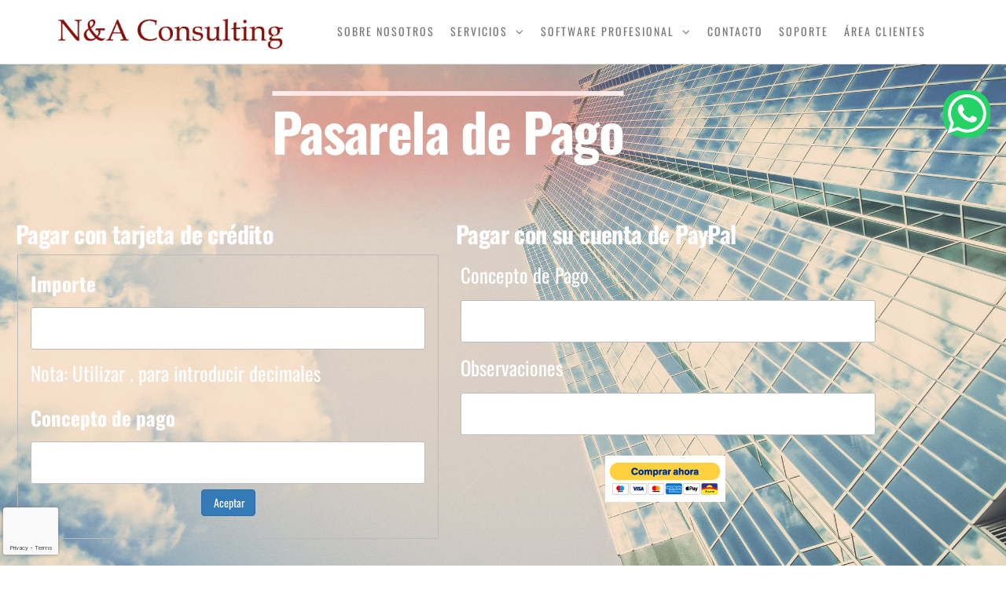

--- FILE ---
content_type: text/html; charset=utf-8
request_url: https://www.google.com/recaptcha/api2/anchor?ar=1&k=6Lfr8BIaAAAAAELcNac-qN44SVLPZxy-HCsQMIcF&co=aHR0cHM6Ly93d3cubnlhY29uc3VsdGluZy5jb206NDQz&hl=en&v=PoyoqOPhxBO7pBk68S4YbpHZ&size=invisible&anchor-ms=20000&execute-ms=30000&cb=pxn65q87grgu
body_size: 48651
content:
<!DOCTYPE HTML><html dir="ltr" lang="en"><head><meta http-equiv="Content-Type" content="text/html; charset=UTF-8">
<meta http-equiv="X-UA-Compatible" content="IE=edge">
<title>reCAPTCHA</title>
<style type="text/css">
/* cyrillic-ext */
@font-face {
  font-family: 'Roboto';
  font-style: normal;
  font-weight: 400;
  font-stretch: 100%;
  src: url(//fonts.gstatic.com/s/roboto/v48/KFO7CnqEu92Fr1ME7kSn66aGLdTylUAMa3GUBHMdazTgWw.woff2) format('woff2');
  unicode-range: U+0460-052F, U+1C80-1C8A, U+20B4, U+2DE0-2DFF, U+A640-A69F, U+FE2E-FE2F;
}
/* cyrillic */
@font-face {
  font-family: 'Roboto';
  font-style: normal;
  font-weight: 400;
  font-stretch: 100%;
  src: url(//fonts.gstatic.com/s/roboto/v48/KFO7CnqEu92Fr1ME7kSn66aGLdTylUAMa3iUBHMdazTgWw.woff2) format('woff2');
  unicode-range: U+0301, U+0400-045F, U+0490-0491, U+04B0-04B1, U+2116;
}
/* greek-ext */
@font-face {
  font-family: 'Roboto';
  font-style: normal;
  font-weight: 400;
  font-stretch: 100%;
  src: url(//fonts.gstatic.com/s/roboto/v48/KFO7CnqEu92Fr1ME7kSn66aGLdTylUAMa3CUBHMdazTgWw.woff2) format('woff2');
  unicode-range: U+1F00-1FFF;
}
/* greek */
@font-face {
  font-family: 'Roboto';
  font-style: normal;
  font-weight: 400;
  font-stretch: 100%;
  src: url(//fonts.gstatic.com/s/roboto/v48/KFO7CnqEu92Fr1ME7kSn66aGLdTylUAMa3-UBHMdazTgWw.woff2) format('woff2');
  unicode-range: U+0370-0377, U+037A-037F, U+0384-038A, U+038C, U+038E-03A1, U+03A3-03FF;
}
/* math */
@font-face {
  font-family: 'Roboto';
  font-style: normal;
  font-weight: 400;
  font-stretch: 100%;
  src: url(//fonts.gstatic.com/s/roboto/v48/KFO7CnqEu92Fr1ME7kSn66aGLdTylUAMawCUBHMdazTgWw.woff2) format('woff2');
  unicode-range: U+0302-0303, U+0305, U+0307-0308, U+0310, U+0312, U+0315, U+031A, U+0326-0327, U+032C, U+032F-0330, U+0332-0333, U+0338, U+033A, U+0346, U+034D, U+0391-03A1, U+03A3-03A9, U+03B1-03C9, U+03D1, U+03D5-03D6, U+03F0-03F1, U+03F4-03F5, U+2016-2017, U+2034-2038, U+203C, U+2040, U+2043, U+2047, U+2050, U+2057, U+205F, U+2070-2071, U+2074-208E, U+2090-209C, U+20D0-20DC, U+20E1, U+20E5-20EF, U+2100-2112, U+2114-2115, U+2117-2121, U+2123-214F, U+2190, U+2192, U+2194-21AE, U+21B0-21E5, U+21F1-21F2, U+21F4-2211, U+2213-2214, U+2216-22FF, U+2308-230B, U+2310, U+2319, U+231C-2321, U+2336-237A, U+237C, U+2395, U+239B-23B7, U+23D0, U+23DC-23E1, U+2474-2475, U+25AF, U+25B3, U+25B7, U+25BD, U+25C1, U+25CA, U+25CC, U+25FB, U+266D-266F, U+27C0-27FF, U+2900-2AFF, U+2B0E-2B11, U+2B30-2B4C, U+2BFE, U+3030, U+FF5B, U+FF5D, U+1D400-1D7FF, U+1EE00-1EEFF;
}
/* symbols */
@font-face {
  font-family: 'Roboto';
  font-style: normal;
  font-weight: 400;
  font-stretch: 100%;
  src: url(//fonts.gstatic.com/s/roboto/v48/KFO7CnqEu92Fr1ME7kSn66aGLdTylUAMaxKUBHMdazTgWw.woff2) format('woff2');
  unicode-range: U+0001-000C, U+000E-001F, U+007F-009F, U+20DD-20E0, U+20E2-20E4, U+2150-218F, U+2190, U+2192, U+2194-2199, U+21AF, U+21E6-21F0, U+21F3, U+2218-2219, U+2299, U+22C4-22C6, U+2300-243F, U+2440-244A, U+2460-24FF, U+25A0-27BF, U+2800-28FF, U+2921-2922, U+2981, U+29BF, U+29EB, U+2B00-2BFF, U+4DC0-4DFF, U+FFF9-FFFB, U+10140-1018E, U+10190-1019C, U+101A0, U+101D0-101FD, U+102E0-102FB, U+10E60-10E7E, U+1D2C0-1D2D3, U+1D2E0-1D37F, U+1F000-1F0FF, U+1F100-1F1AD, U+1F1E6-1F1FF, U+1F30D-1F30F, U+1F315, U+1F31C, U+1F31E, U+1F320-1F32C, U+1F336, U+1F378, U+1F37D, U+1F382, U+1F393-1F39F, U+1F3A7-1F3A8, U+1F3AC-1F3AF, U+1F3C2, U+1F3C4-1F3C6, U+1F3CA-1F3CE, U+1F3D4-1F3E0, U+1F3ED, U+1F3F1-1F3F3, U+1F3F5-1F3F7, U+1F408, U+1F415, U+1F41F, U+1F426, U+1F43F, U+1F441-1F442, U+1F444, U+1F446-1F449, U+1F44C-1F44E, U+1F453, U+1F46A, U+1F47D, U+1F4A3, U+1F4B0, U+1F4B3, U+1F4B9, U+1F4BB, U+1F4BF, U+1F4C8-1F4CB, U+1F4D6, U+1F4DA, U+1F4DF, U+1F4E3-1F4E6, U+1F4EA-1F4ED, U+1F4F7, U+1F4F9-1F4FB, U+1F4FD-1F4FE, U+1F503, U+1F507-1F50B, U+1F50D, U+1F512-1F513, U+1F53E-1F54A, U+1F54F-1F5FA, U+1F610, U+1F650-1F67F, U+1F687, U+1F68D, U+1F691, U+1F694, U+1F698, U+1F6AD, U+1F6B2, U+1F6B9-1F6BA, U+1F6BC, U+1F6C6-1F6CF, U+1F6D3-1F6D7, U+1F6E0-1F6EA, U+1F6F0-1F6F3, U+1F6F7-1F6FC, U+1F700-1F7FF, U+1F800-1F80B, U+1F810-1F847, U+1F850-1F859, U+1F860-1F887, U+1F890-1F8AD, U+1F8B0-1F8BB, U+1F8C0-1F8C1, U+1F900-1F90B, U+1F93B, U+1F946, U+1F984, U+1F996, U+1F9E9, U+1FA00-1FA6F, U+1FA70-1FA7C, U+1FA80-1FA89, U+1FA8F-1FAC6, U+1FACE-1FADC, U+1FADF-1FAE9, U+1FAF0-1FAF8, U+1FB00-1FBFF;
}
/* vietnamese */
@font-face {
  font-family: 'Roboto';
  font-style: normal;
  font-weight: 400;
  font-stretch: 100%;
  src: url(//fonts.gstatic.com/s/roboto/v48/KFO7CnqEu92Fr1ME7kSn66aGLdTylUAMa3OUBHMdazTgWw.woff2) format('woff2');
  unicode-range: U+0102-0103, U+0110-0111, U+0128-0129, U+0168-0169, U+01A0-01A1, U+01AF-01B0, U+0300-0301, U+0303-0304, U+0308-0309, U+0323, U+0329, U+1EA0-1EF9, U+20AB;
}
/* latin-ext */
@font-face {
  font-family: 'Roboto';
  font-style: normal;
  font-weight: 400;
  font-stretch: 100%;
  src: url(//fonts.gstatic.com/s/roboto/v48/KFO7CnqEu92Fr1ME7kSn66aGLdTylUAMa3KUBHMdazTgWw.woff2) format('woff2');
  unicode-range: U+0100-02BA, U+02BD-02C5, U+02C7-02CC, U+02CE-02D7, U+02DD-02FF, U+0304, U+0308, U+0329, U+1D00-1DBF, U+1E00-1E9F, U+1EF2-1EFF, U+2020, U+20A0-20AB, U+20AD-20C0, U+2113, U+2C60-2C7F, U+A720-A7FF;
}
/* latin */
@font-face {
  font-family: 'Roboto';
  font-style: normal;
  font-weight: 400;
  font-stretch: 100%;
  src: url(//fonts.gstatic.com/s/roboto/v48/KFO7CnqEu92Fr1ME7kSn66aGLdTylUAMa3yUBHMdazQ.woff2) format('woff2');
  unicode-range: U+0000-00FF, U+0131, U+0152-0153, U+02BB-02BC, U+02C6, U+02DA, U+02DC, U+0304, U+0308, U+0329, U+2000-206F, U+20AC, U+2122, U+2191, U+2193, U+2212, U+2215, U+FEFF, U+FFFD;
}
/* cyrillic-ext */
@font-face {
  font-family: 'Roboto';
  font-style: normal;
  font-weight: 500;
  font-stretch: 100%;
  src: url(//fonts.gstatic.com/s/roboto/v48/KFO7CnqEu92Fr1ME7kSn66aGLdTylUAMa3GUBHMdazTgWw.woff2) format('woff2');
  unicode-range: U+0460-052F, U+1C80-1C8A, U+20B4, U+2DE0-2DFF, U+A640-A69F, U+FE2E-FE2F;
}
/* cyrillic */
@font-face {
  font-family: 'Roboto';
  font-style: normal;
  font-weight: 500;
  font-stretch: 100%;
  src: url(//fonts.gstatic.com/s/roboto/v48/KFO7CnqEu92Fr1ME7kSn66aGLdTylUAMa3iUBHMdazTgWw.woff2) format('woff2');
  unicode-range: U+0301, U+0400-045F, U+0490-0491, U+04B0-04B1, U+2116;
}
/* greek-ext */
@font-face {
  font-family: 'Roboto';
  font-style: normal;
  font-weight: 500;
  font-stretch: 100%;
  src: url(//fonts.gstatic.com/s/roboto/v48/KFO7CnqEu92Fr1ME7kSn66aGLdTylUAMa3CUBHMdazTgWw.woff2) format('woff2');
  unicode-range: U+1F00-1FFF;
}
/* greek */
@font-face {
  font-family: 'Roboto';
  font-style: normal;
  font-weight: 500;
  font-stretch: 100%;
  src: url(//fonts.gstatic.com/s/roboto/v48/KFO7CnqEu92Fr1ME7kSn66aGLdTylUAMa3-UBHMdazTgWw.woff2) format('woff2');
  unicode-range: U+0370-0377, U+037A-037F, U+0384-038A, U+038C, U+038E-03A1, U+03A3-03FF;
}
/* math */
@font-face {
  font-family: 'Roboto';
  font-style: normal;
  font-weight: 500;
  font-stretch: 100%;
  src: url(//fonts.gstatic.com/s/roboto/v48/KFO7CnqEu92Fr1ME7kSn66aGLdTylUAMawCUBHMdazTgWw.woff2) format('woff2');
  unicode-range: U+0302-0303, U+0305, U+0307-0308, U+0310, U+0312, U+0315, U+031A, U+0326-0327, U+032C, U+032F-0330, U+0332-0333, U+0338, U+033A, U+0346, U+034D, U+0391-03A1, U+03A3-03A9, U+03B1-03C9, U+03D1, U+03D5-03D6, U+03F0-03F1, U+03F4-03F5, U+2016-2017, U+2034-2038, U+203C, U+2040, U+2043, U+2047, U+2050, U+2057, U+205F, U+2070-2071, U+2074-208E, U+2090-209C, U+20D0-20DC, U+20E1, U+20E5-20EF, U+2100-2112, U+2114-2115, U+2117-2121, U+2123-214F, U+2190, U+2192, U+2194-21AE, U+21B0-21E5, U+21F1-21F2, U+21F4-2211, U+2213-2214, U+2216-22FF, U+2308-230B, U+2310, U+2319, U+231C-2321, U+2336-237A, U+237C, U+2395, U+239B-23B7, U+23D0, U+23DC-23E1, U+2474-2475, U+25AF, U+25B3, U+25B7, U+25BD, U+25C1, U+25CA, U+25CC, U+25FB, U+266D-266F, U+27C0-27FF, U+2900-2AFF, U+2B0E-2B11, U+2B30-2B4C, U+2BFE, U+3030, U+FF5B, U+FF5D, U+1D400-1D7FF, U+1EE00-1EEFF;
}
/* symbols */
@font-face {
  font-family: 'Roboto';
  font-style: normal;
  font-weight: 500;
  font-stretch: 100%;
  src: url(//fonts.gstatic.com/s/roboto/v48/KFO7CnqEu92Fr1ME7kSn66aGLdTylUAMaxKUBHMdazTgWw.woff2) format('woff2');
  unicode-range: U+0001-000C, U+000E-001F, U+007F-009F, U+20DD-20E0, U+20E2-20E4, U+2150-218F, U+2190, U+2192, U+2194-2199, U+21AF, U+21E6-21F0, U+21F3, U+2218-2219, U+2299, U+22C4-22C6, U+2300-243F, U+2440-244A, U+2460-24FF, U+25A0-27BF, U+2800-28FF, U+2921-2922, U+2981, U+29BF, U+29EB, U+2B00-2BFF, U+4DC0-4DFF, U+FFF9-FFFB, U+10140-1018E, U+10190-1019C, U+101A0, U+101D0-101FD, U+102E0-102FB, U+10E60-10E7E, U+1D2C0-1D2D3, U+1D2E0-1D37F, U+1F000-1F0FF, U+1F100-1F1AD, U+1F1E6-1F1FF, U+1F30D-1F30F, U+1F315, U+1F31C, U+1F31E, U+1F320-1F32C, U+1F336, U+1F378, U+1F37D, U+1F382, U+1F393-1F39F, U+1F3A7-1F3A8, U+1F3AC-1F3AF, U+1F3C2, U+1F3C4-1F3C6, U+1F3CA-1F3CE, U+1F3D4-1F3E0, U+1F3ED, U+1F3F1-1F3F3, U+1F3F5-1F3F7, U+1F408, U+1F415, U+1F41F, U+1F426, U+1F43F, U+1F441-1F442, U+1F444, U+1F446-1F449, U+1F44C-1F44E, U+1F453, U+1F46A, U+1F47D, U+1F4A3, U+1F4B0, U+1F4B3, U+1F4B9, U+1F4BB, U+1F4BF, U+1F4C8-1F4CB, U+1F4D6, U+1F4DA, U+1F4DF, U+1F4E3-1F4E6, U+1F4EA-1F4ED, U+1F4F7, U+1F4F9-1F4FB, U+1F4FD-1F4FE, U+1F503, U+1F507-1F50B, U+1F50D, U+1F512-1F513, U+1F53E-1F54A, U+1F54F-1F5FA, U+1F610, U+1F650-1F67F, U+1F687, U+1F68D, U+1F691, U+1F694, U+1F698, U+1F6AD, U+1F6B2, U+1F6B9-1F6BA, U+1F6BC, U+1F6C6-1F6CF, U+1F6D3-1F6D7, U+1F6E0-1F6EA, U+1F6F0-1F6F3, U+1F6F7-1F6FC, U+1F700-1F7FF, U+1F800-1F80B, U+1F810-1F847, U+1F850-1F859, U+1F860-1F887, U+1F890-1F8AD, U+1F8B0-1F8BB, U+1F8C0-1F8C1, U+1F900-1F90B, U+1F93B, U+1F946, U+1F984, U+1F996, U+1F9E9, U+1FA00-1FA6F, U+1FA70-1FA7C, U+1FA80-1FA89, U+1FA8F-1FAC6, U+1FACE-1FADC, U+1FADF-1FAE9, U+1FAF0-1FAF8, U+1FB00-1FBFF;
}
/* vietnamese */
@font-face {
  font-family: 'Roboto';
  font-style: normal;
  font-weight: 500;
  font-stretch: 100%;
  src: url(//fonts.gstatic.com/s/roboto/v48/KFO7CnqEu92Fr1ME7kSn66aGLdTylUAMa3OUBHMdazTgWw.woff2) format('woff2');
  unicode-range: U+0102-0103, U+0110-0111, U+0128-0129, U+0168-0169, U+01A0-01A1, U+01AF-01B0, U+0300-0301, U+0303-0304, U+0308-0309, U+0323, U+0329, U+1EA0-1EF9, U+20AB;
}
/* latin-ext */
@font-face {
  font-family: 'Roboto';
  font-style: normal;
  font-weight: 500;
  font-stretch: 100%;
  src: url(//fonts.gstatic.com/s/roboto/v48/KFO7CnqEu92Fr1ME7kSn66aGLdTylUAMa3KUBHMdazTgWw.woff2) format('woff2');
  unicode-range: U+0100-02BA, U+02BD-02C5, U+02C7-02CC, U+02CE-02D7, U+02DD-02FF, U+0304, U+0308, U+0329, U+1D00-1DBF, U+1E00-1E9F, U+1EF2-1EFF, U+2020, U+20A0-20AB, U+20AD-20C0, U+2113, U+2C60-2C7F, U+A720-A7FF;
}
/* latin */
@font-face {
  font-family: 'Roboto';
  font-style: normal;
  font-weight: 500;
  font-stretch: 100%;
  src: url(//fonts.gstatic.com/s/roboto/v48/KFO7CnqEu92Fr1ME7kSn66aGLdTylUAMa3yUBHMdazQ.woff2) format('woff2');
  unicode-range: U+0000-00FF, U+0131, U+0152-0153, U+02BB-02BC, U+02C6, U+02DA, U+02DC, U+0304, U+0308, U+0329, U+2000-206F, U+20AC, U+2122, U+2191, U+2193, U+2212, U+2215, U+FEFF, U+FFFD;
}
/* cyrillic-ext */
@font-face {
  font-family: 'Roboto';
  font-style: normal;
  font-weight: 900;
  font-stretch: 100%;
  src: url(//fonts.gstatic.com/s/roboto/v48/KFO7CnqEu92Fr1ME7kSn66aGLdTylUAMa3GUBHMdazTgWw.woff2) format('woff2');
  unicode-range: U+0460-052F, U+1C80-1C8A, U+20B4, U+2DE0-2DFF, U+A640-A69F, U+FE2E-FE2F;
}
/* cyrillic */
@font-face {
  font-family: 'Roboto';
  font-style: normal;
  font-weight: 900;
  font-stretch: 100%;
  src: url(//fonts.gstatic.com/s/roboto/v48/KFO7CnqEu92Fr1ME7kSn66aGLdTylUAMa3iUBHMdazTgWw.woff2) format('woff2');
  unicode-range: U+0301, U+0400-045F, U+0490-0491, U+04B0-04B1, U+2116;
}
/* greek-ext */
@font-face {
  font-family: 'Roboto';
  font-style: normal;
  font-weight: 900;
  font-stretch: 100%;
  src: url(//fonts.gstatic.com/s/roboto/v48/KFO7CnqEu92Fr1ME7kSn66aGLdTylUAMa3CUBHMdazTgWw.woff2) format('woff2');
  unicode-range: U+1F00-1FFF;
}
/* greek */
@font-face {
  font-family: 'Roboto';
  font-style: normal;
  font-weight: 900;
  font-stretch: 100%;
  src: url(//fonts.gstatic.com/s/roboto/v48/KFO7CnqEu92Fr1ME7kSn66aGLdTylUAMa3-UBHMdazTgWw.woff2) format('woff2');
  unicode-range: U+0370-0377, U+037A-037F, U+0384-038A, U+038C, U+038E-03A1, U+03A3-03FF;
}
/* math */
@font-face {
  font-family: 'Roboto';
  font-style: normal;
  font-weight: 900;
  font-stretch: 100%;
  src: url(//fonts.gstatic.com/s/roboto/v48/KFO7CnqEu92Fr1ME7kSn66aGLdTylUAMawCUBHMdazTgWw.woff2) format('woff2');
  unicode-range: U+0302-0303, U+0305, U+0307-0308, U+0310, U+0312, U+0315, U+031A, U+0326-0327, U+032C, U+032F-0330, U+0332-0333, U+0338, U+033A, U+0346, U+034D, U+0391-03A1, U+03A3-03A9, U+03B1-03C9, U+03D1, U+03D5-03D6, U+03F0-03F1, U+03F4-03F5, U+2016-2017, U+2034-2038, U+203C, U+2040, U+2043, U+2047, U+2050, U+2057, U+205F, U+2070-2071, U+2074-208E, U+2090-209C, U+20D0-20DC, U+20E1, U+20E5-20EF, U+2100-2112, U+2114-2115, U+2117-2121, U+2123-214F, U+2190, U+2192, U+2194-21AE, U+21B0-21E5, U+21F1-21F2, U+21F4-2211, U+2213-2214, U+2216-22FF, U+2308-230B, U+2310, U+2319, U+231C-2321, U+2336-237A, U+237C, U+2395, U+239B-23B7, U+23D0, U+23DC-23E1, U+2474-2475, U+25AF, U+25B3, U+25B7, U+25BD, U+25C1, U+25CA, U+25CC, U+25FB, U+266D-266F, U+27C0-27FF, U+2900-2AFF, U+2B0E-2B11, U+2B30-2B4C, U+2BFE, U+3030, U+FF5B, U+FF5D, U+1D400-1D7FF, U+1EE00-1EEFF;
}
/* symbols */
@font-face {
  font-family: 'Roboto';
  font-style: normal;
  font-weight: 900;
  font-stretch: 100%;
  src: url(//fonts.gstatic.com/s/roboto/v48/KFO7CnqEu92Fr1ME7kSn66aGLdTylUAMaxKUBHMdazTgWw.woff2) format('woff2');
  unicode-range: U+0001-000C, U+000E-001F, U+007F-009F, U+20DD-20E0, U+20E2-20E4, U+2150-218F, U+2190, U+2192, U+2194-2199, U+21AF, U+21E6-21F0, U+21F3, U+2218-2219, U+2299, U+22C4-22C6, U+2300-243F, U+2440-244A, U+2460-24FF, U+25A0-27BF, U+2800-28FF, U+2921-2922, U+2981, U+29BF, U+29EB, U+2B00-2BFF, U+4DC0-4DFF, U+FFF9-FFFB, U+10140-1018E, U+10190-1019C, U+101A0, U+101D0-101FD, U+102E0-102FB, U+10E60-10E7E, U+1D2C0-1D2D3, U+1D2E0-1D37F, U+1F000-1F0FF, U+1F100-1F1AD, U+1F1E6-1F1FF, U+1F30D-1F30F, U+1F315, U+1F31C, U+1F31E, U+1F320-1F32C, U+1F336, U+1F378, U+1F37D, U+1F382, U+1F393-1F39F, U+1F3A7-1F3A8, U+1F3AC-1F3AF, U+1F3C2, U+1F3C4-1F3C6, U+1F3CA-1F3CE, U+1F3D4-1F3E0, U+1F3ED, U+1F3F1-1F3F3, U+1F3F5-1F3F7, U+1F408, U+1F415, U+1F41F, U+1F426, U+1F43F, U+1F441-1F442, U+1F444, U+1F446-1F449, U+1F44C-1F44E, U+1F453, U+1F46A, U+1F47D, U+1F4A3, U+1F4B0, U+1F4B3, U+1F4B9, U+1F4BB, U+1F4BF, U+1F4C8-1F4CB, U+1F4D6, U+1F4DA, U+1F4DF, U+1F4E3-1F4E6, U+1F4EA-1F4ED, U+1F4F7, U+1F4F9-1F4FB, U+1F4FD-1F4FE, U+1F503, U+1F507-1F50B, U+1F50D, U+1F512-1F513, U+1F53E-1F54A, U+1F54F-1F5FA, U+1F610, U+1F650-1F67F, U+1F687, U+1F68D, U+1F691, U+1F694, U+1F698, U+1F6AD, U+1F6B2, U+1F6B9-1F6BA, U+1F6BC, U+1F6C6-1F6CF, U+1F6D3-1F6D7, U+1F6E0-1F6EA, U+1F6F0-1F6F3, U+1F6F7-1F6FC, U+1F700-1F7FF, U+1F800-1F80B, U+1F810-1F847, U+1F850-1F859, U+1F860-1F887, U+1F890-1F8AD, U+1F8B0-1F8BB, U+1F8C0-1F8C1, U+1F900-1F90B, U+1F93B, U+1F946, U+1F984, U+1F996, U+1F9E9, U+1FA00-1FA6F, U+1FA70-1FA7C, U+1FA80-1FA89, U+1FA8F-1FAC6, U+1FACE-1FADC, U+1FADF-1FAE9, U+1FAF0-1FAF8, U+1FB00-1FBFF;
}
/* vietnamese */
@font-face {
  font-family: 'Roboto';
  font-style: normal;
  font-weight: 900;
  font-stretch: 100%;
  src: url(//fonts.gstatic.com/s/roboto/v48/KFO7CnqEu92Fr1ME7kSn66aGLdTylUAMa3OUBHMdazTgWw.woff2) format('woff2');
  unicode-range: U+0102-0103, U+0110-0111, U+0128-0129, U+0168-0169, U+01A0-01A1, U+01AF-01B0, U+0300-0301, U+0303-0304, U+0308-0309, U+0323, U+0329, U+1EA0-1EF9, U+20AB;
}
/* latin-ext */
@font-face {
  font-family: 'Roboto';
  font-style: normal;
  font-weight: 900;
  font-stretch: 100%;
  src: url(//fonts.gstatic.com/s/roboto/v48/KFO7CnqEu92Fr1ME7kSn66aGLdTylUAMa3KUBHMdazTgWw.woff2) format('woff2');
  unicode-range: U+0100-02BA, U+02BD-02C5, U+02C7-02CC, U+02CE-02D7, U+02DD-02FF, U+0304, U+0308, U+0329, U+1D00-1DBF, U+1E00-1E9F, U+1EF2-1EFF, U+2020, U+20A0-20AB, U+20AD-20C0, U+2113, U+2C60-2C7F, U+A720-A7FF;
}
/* latin */
@font-face {
  font-family: 'Roboto';
  font-style: normal;
  font-weight: 900;
  font-stretch: 100%;
  src: url(//fonts.gstatic.com/s/roboto/v48/KFO7CnqEu92Fr1ME7kSn66aGLdTylUAMa3yUBHMdazQ.woff2) format('woff2');
  unicode-range: U+0000-00FF, U+0131, U+0152-0153, U+02BB-02BC, U+02C6, U+02DA, U+02DC, U+0304, U+0308, U+0329, U+2000-206F, U+20AC, U+2122, U+2191, U+2193, U+2212, U+2215, U+FEFF, U+FFFD;
}

</style>
<link rel="stylesheet" type="text/css" href="https://www.gstatic.com/recaptcha/releases/PoyoqOPhxBO7pBk68S4YbpHZ/styles__ltr.css">
<script nonce="PQCfn90MCjKYkLcbGIyEYQ" type="text/javascript">window['__recaptcha_api'] = 'https://www.google.com/recaptcha/api2/';</script>
<script type="text/javascript" src="https://www.gstatic.com/recaptcha/releases/PoyoqOPhxBO7pBk68S4YbpHZ/recaptcha__en.js" nonce="PQCfn90MCjKYkLcbGIyEYQ">
      
    </script></head>
<body><div id="rc-anchor-alert" class="rc-anchor-alert"></div>
<input type="hidden" id="recaptcha-token" value="[base64]">
<script type="text/javascript" nonce="PQCfn90MCjKYkLcbGIyEYQ">
      recaptcha.anchor.Main.init("[\x22ainput\x22,[\x22bgdata\x22,\x22\x22,\[base64]/[base64]/UltIKytdPWE6KGE8MjA0OD9SW0grK109YT4+NnwxOTI6KChhJjY0NTEyKT09NTUyOTYmJnErMTxoLmxlbmd0aCYmKGguY2hhckNvZGVBdChxKzEpJjY0NTEyKT09NTYzMjA/[base64]/MjU1OlI/[base64]/[base64]/[base64]/[base64]/[base64]/[base64]/[base64]/[base64]/[base64]/[base64]\x22,\[base64]\\u003d\x22,\[base64]/CgUQeBcOIKW/CkVAew7jDuwjCuWctQsO5w6ESw7/Cn2d9OzjDosK2w4c/[base64]/P8KXHDHCusKzBcKCwo3DpsO5w4gIw5LDu8O4wrpCAx4hwr3DpcO5XXzDhMOIXcOjwoE6QMOldWdJbwzDv8KrW8K/wrnCgMOaW2HCkSnDrk3CtzJRa8OQB8O+wqjDn8O7wolAwrpMREx+OMO8woMBGcOpVRPCi8KMYFLDmA0jRGhTO0zCsMKuwpo/BQbCvcKSc3TDkB/[base64]/w44tw7hOw4w9BMK0w71Ow41vBA/DpQ7Cu8Kuw7s9w44Ew5PCn8KvB8KVTwrDssOmBsO7EmTCisKoBSTDplp9SQPDtjrDpUkOf8OxCcK2wpzDrMKka8KMwp4rw6UmdnEcwoA/w4DCtsOjRsKbw5wFwoItMsK9wpHCncOgwpMcDcKCw59Swo3Cs2LCgsOpw43ClsKhw5hCPsKoR8KdwpXDsgXCiMKJwr8gPC0kbUbCvcKJUk4aPsKYVWXChcOxwrDDuiZSw7jDqWPCuWLCshhNA8KgwovCsl9fwrPCoRRfwpLCmGnCvMKbIlgQwqzCi8KOw7/Dul7CncOPFsOKSRApGCEORMOQwpPDuHVqdTHDjMO8wrPDgMKCOMKiw5JQUQ/CgMOGPiE/worCn8OQw6lQw4ghw63CiMOFYV1MVcKVM8Ojw7/Ck8O7fsOLw6wONcK2wrDCjhplXMK7UsODP8OXE8KnCgTDlsOQS1sxHEV+wod+LClHCsK7wqR6UhZrw5AQw4vCiyTDsGJGwqdmWhzCkcKfwpdsDsOrwpwFwqHDr3jCri8hE2/CscKCI8OKLTvDnXXDkBEQwqDCh0BgAsKfwpo7Tm3DvsO0wq7Du8Oiw4XChsORU8O4PMKwS8OXbcORwq9yasKaLwQwwofDqELDnsKvacO+w5oWIcOza8O2w7EGw6kawqTCsMORVRbDkw7Cp08jwoLCrHnCiMOhdcOEwr07fcK2Kh5Uw4MQPsO7PAgudRZuwpvCicKMw5/DhXAAUcK2wrlNMkzDlzg3bMO4RsK9wqd2w6ppw4d6wpDDj8OOMsO5WcKVwp/DpRjChnUqwoDDosKeN8O0fsOPBMOOZ8OyBsKmFcOyEydAccOLJhhTNVwww7BnO8OGwonCgMOjwoDCh3PDmjLDqcObQcKfZXpqwpIzMDJ1XcKDw7wKP8OUw5bCscOpDVcnXcKmwrfCom5qwoTCngHCpiw4wrI3FysTw4DDtXcdbWLCqhBbw63CtHXCsHoVw5I2FcOPw5/DgBHDlMOPw5EJwq3Dt2VJwo96WsO5YsOXRcKFQXvDqSNEL3IZA8KcLAItw7nCvE/DmcKdw7LDqsKeSj0Iw41uw6ZZZGcYw6PDnBTCncKoK2PCqxXCkUnCssKEB0sJSnEBwq/[base64]/wpvCm8Owwr0iwpBAw6cXAsOxwr/DvcKmB1rCpcONwosZw6/DuxNbw5bDv8K0BloVYj/ChRV2SsOtfnPDusKjwoLCkAPClMO+w7bCu8KOwqoMXsKCQcKIIcOswoDDgm5DwrZ4wonChUk8S8KER8ONXi7CoR83I8KVwqjDrMKtEyEgB0PCpmfCk2HDg0oCMcOgaMOGXmXCinDDpz3Dp3HDlcOkWcO3woDCncOBwodYPhjDkcO8A8Obwp7DoMKCMMKjFgpXPV/DkcO8MsOrQHgnw61hw5PDty44w6XDi8K1wq8cw7s0SFxuAg5owq91w5PCiVk3e8Kfw5/[base64]/[base64]/DnMKrw5lsLsOgbcKdbHzClcO8EMKQwroHc2cLT8KDw7JgwqNaLMKZLsOiw43CkRbCqcKPUsOhZFHCsMOke8KQMMOYw5F2wrDCisKYcxAjR8OoQjMow5Now6Z/eQ5ef8O4cUBeSMKOZDnDtlPDkMKMw7Bpw6PCh8Klw7bCvMKHUn0GwoNANsKJAz7DocKCw7xSYgYiwqXCvSXCqgZWNMOMwpF5wrlVYsKKQMOywrHCgEcrVSVNF0LDml/CgFzCmcOcw4HDocKrAcKtI2pTwqbDqH8uFMKaw4XCi0AENETCmCxJwqdWKsK6AC7DscOTEMO7TwJ+VyEzEMOBUCXCssOmw4ksSE5iwrTCuwpmwqfDpMOxbDQWSTp+w41KworCj8Ofw4XCqFbDsMOIKsK+w4jCjS/Cjy3Djht9NcOQXgfDr8KLRcOJwqJ+wqPCqhnCl8KcwpN8w4lhwqDChnlLSsKjQUUqwqtbw54iwqLCuiwlacKBw4Bdwq7Dv8Ofw7/[base64]/[base64]/[base64]/CmMOew4LDlUTCnBYlLjDDlGtjXRZ8L8OTf8OAwqg8wp17wobDihQAwrsLwp7DmCrDssK5wpDDjMOHH8OHw6ZqwqpCdWZlGMOzw6QFw4TDv8O1w6/[base64]/CisOxwoJbIsOPw5klw6cnQhIJecK7B0nCvsO3w41Uw7fCmsOVw5kmB1vDrW3CrEtAw5UHw7MVEjV4w71MYm3DlAkpwr3Dp8OCeT5twqZSw6cowqbDsj7DghbCh8OGw6/DtsKXKSlmXcK1wpHDpxvDuiI2OMOPWcOBw5YXCsOPw4XCicOkwpLDq8OsVCdfalnDrXbCscObwr/DkVYmw5zDlMOoOVnCuMKLVcOOM8O+wp/[base64]/CgMOlQBVKFFzDn8KswrcCw6ROwoXDtgHClcK3wpVywpHCvwfCqcKfMRQveWbDncOzCQstw5zDijfCtcOkw5BrG1wNwrMhKcO/XMO6w7ZVwqJhJMO6w6HCssKQRMK2wrt3MRzDmU1QF8KjcUDCkFIlw4LCsEMJw79bJMKXfmbCmirDsMKYOHjCn0glw49XE8KaOcK9NHouSxbCl07CgcOTbSvCnl/[base64]/wotdwp4RcCvDqHrDuxYMw43CncO2asOmBWQwwog5woDCpsKtwovCl8Klw6PClsKVwo9tw4IzASgvw6Qtb8Opw6XDtgpsLxMUKsKawrbDhcO/LE3DrBzCtgx/R8Kuw63Dj8KewqzCr1trw5zCqMOCV8Knwq0XNiDCm8O6XyIXw6nDoxTDsSAJwrRVAUZtZH7CnEHDlMK9ICnDoMKTwoMgV8OFwrzDtcK6w5LDkcK3wovDllzCmVjCpMOuLXzDs8OOCDzDvcObworCsmHDocKhDSHCuMKzWMKBwpbCrAnDkRpzw6QDaULCnMOHN8O/ScKsbMO7XsKNwrkCYWTCggLDhcKnG8Kfw7fDjhfCpGo4w4LCpcOSwp3CosKEPyvCjsOLw60OXRTCgMK+ewxkUFHDtcKQQhMpW8KLK8KmaMKow67Ch8OPa8OJU8Ozwp8CdXjCosO1wr3CoMOww7Y6wr/[base64]/AMOvw7jCmcKpw4zCkMONAcKACMK2w7zDusOtw4PCpz/CsWQmw4vDgS3CvVJFwoXCrRpHwrLDrxZkwrjCiUPDuy7DqcKrBsOSPsO5cMK7w48Pwp7Dh3TDrMOyw7Ynwp8FIiNawrZDMnJsw7gawqBSw68/w5rDgMOyMMO2w5XDqsKaE8K7LVxwYMKAcBfCqk/[base64]/ClcKyw4nDlsODwp1NIVLDisOsZsODw4PCnwNkJcKrw6ZOA1nDq8OkwqHDo3nDucK+FXbDi1PCuDdwAsO3WzHDusOcw6A5w7rDgFoxE0UUIMOawp0+VMKmw7E5WnPCssKuYmrDusOEw4JLw7TCgsKgw45XOjNzw67DoRBDw6E1Uis0wp/DvsKrw5/CtsKPwoA1w4HCnAZbw6HCmsK+CcK2w6NOMMKYMDHChSPCtcKuw4vDv11pTcKow4IqKC0PeHzDgcOmTVHDs8KVwqtswp09fH/[base64]/[base64]/[base64]/[base64]/CrMOqd8OVw6LDgBnCp8OzwpwsJMO8SRHDk8OyfW1+PcKxw5fCjyjCnsO/MFN/wpLDrGnDqMOQwoDDrsOmd1LDiMK3wp7CrXvCpW8/w6XDtsO2wqoXw7svwpjCh8KLwoPDtVvDusKTwqLDn2omwq1Ew6dvw63DqcKYEMOEw6JzfMKIUcKxWTTCgsKUwqIgw5rCkXnCpA84fjDCtAMHwr7CkRUdQy/CgH/[base64]/w57Dmj87B2g3wp3DusOGY8OTFHViA8K2wqzDnMKEw7dgw5DDrcKdCxXDmFpWUi8/[base64]/w7k4VcOHTsOhc8KYw6Z7GMKZXsKwwpvCrMOGWMKbw4rCuRYxWAzCgEzDrxPCpsKgwplkwpkpwpQgFMKsw7JMw4dLPk3CjMKhwr7CrcO/w53Du8OBwqjDi0jCjcKxw6xSwrFpw7jDsGDChQ/[base64]/Cn8KoBG8DF8OLwrTDrsKnasKIbjnDimkgYcKbw7HCqT1Gw7Y3wrgHQVLDjMOfQU3Do1BMdMOTw4MlNnPCtXHDoMKVw5/CjD3CisKpwoBqwpnDgARFA24LFQtzw5ETw7TCglrCtwvDsApMw61mbEonPUjDg8OebsORw40JFVtPZhPDhMO+QkBUX08iacOuVcKLcSt7RCzCq8OFUMO8IUtgfih9RQo0wovDjz1ZKcK3wrLCjQXCnC98w7tawogYJxQgwr3CswHCmxTDgcO7w5h5w4EUOMO/w440wpnCkcKPNEvDvsOcUMOjGcKPw6jCtcOPwpTDnBzDqxtTCR7CjiFKGmfCpMKgw4cywozCicOlwpDDnREhwrcSFVnDryt/wrTDgjDDh2JewqDDtHXDuAPCmMKfw5kaR8O+McKaw4nDuMK8KH0yw53DrcO6chsQK8OSagrCsGIKw6zCuGFcYcOIwoFTHAfDiHpww5XDncOqwpcLwoprw7PDmMK6wr8XEg/CjUE9wohIwoPCj8OJV8Oqw7/Cg8KLVDBxwp17EcK8Hk3CoU95aFjCrsKlTB/DgMK/w7rCkwx0wrLCrcOjw6IHw6/CnsOmwoTCvcKPa8OpT0JAF8OJw782GHTCtsOLw4rCqHnDnsKJw5XDrsK5FVdsdU3CrhDChsOeBSrDsmPDjyLDm8KSw61ywrZhwrnCt8KTwoPCisK/WD/DhcKow6gECiRpwpUuJcOUNMKXBMKOwopMwp/DncOCw5R/fsKIwoXCqgwPwpXDtcOSesKowoQOacOZT8KzBsOSTcOcw4TDkVTDg8O/[base64]/[base64]/CvEbCs8KWwrJ+w7B2GXHCtyIyw5TCtcKtTsOxw6pjwowJcsOqeXUJw4nCkxvDtsKAw68Db2h7VX7CvHTClC0Cwr3DnUDCrsO2Q3/CqcKySUDCscKtUkMSw4bCpcOTwqnDjcKnO3FcF8Klw6R/aU90wrJ+IsKvdMKWw5pYQsKyMDMvd8O5GsKwwobCpcORw71zc8OUFkrChsK/CUXCpMK2wrTChF/[base64]/[base64]/CjHHCgArDnD8Uwrtvw5BAE8OQw6rCsHknIgF9w4swYylNwrPCrnlFw4h/w5VbwrBYE8OgWy9swonDlRrCi8KQwqzCu8KGwp5POnXCu0ciw4zCmsO0wpENwp4rwqDDh0jDtmPCuMO8WMKBwrYyYR8oSMOnZcKZSyB1Z2ZYe8OpTsOgScKMw61WDiUuwonCtcO8TsOYAMORwqnCvsKgw4/CgUnDjVMGesOiVsOwFcOXM8O0D8Ktw6Q+wpt3wpvDg8OkfRZ9f8KkwojCoVrDuFdRKMKoJBMoJGrCmE43HU/[base64]/CjEnCncOPXVccP8KnLXd4F3HDpnJDKsK6w6sDf8KQUVHCrQsvczzDhcKjwpHDpcKSw77CjjXCjcK6LnvCt8Opw47DhcONw5dqJXk4wrVcOsKfwo48w4QwKcKTDwDDvcKXw7zDq8OlwrLCiyxSw4IoP8Ofw7/Di3bDt8KnLcOnwpxFwpg7wp5EwoRaGA3DsGlYw6UPR8KJw5lcZMOte8OrBmwYw6TDtVHCuHXCuQvDjHLDlzHDh1YPDxXDhFPCs0RFXcKrwqYRwo9pwoAswoVWw5RCQ8OjNh7DllY7J8Ksw7hsXwBbwrB3DMKmw4hJw6/CscOswotkEcOzwo0rOcK6w7zDgcKsw6nCqjREw5rCjhE+VMKHM8Oyd8KKw5Qfwpd6w7psFnTCpMOOUk7CoMKxMwhrwpvDigwGUBLCqsOqw5INw60hPRpRTsKTwq/DnWDDgsOhb8KNQMKDAsO5Z3vCh8Ovw6/Dvx0hw6jDkcK7wrHDjwlwwobCo8KawrxPw6xkw5XDkV48B3/[base64]/DpsK8w6rCmHBaw59Rw7shT8O/[base64]/DlcOiEMKJGcOYw5kEwqrCn8Olwq1MwqLCtsOaw73DggzDnWIJf8KuwpA4HlzCtsKRw7HCt8Oiwo/CvXfCrMKCw4DCpC3CuMK9w4XCp8OgwrFSElgUFcOiw6FAwrBQc8OjCStrBMKTLzXDrcK2BcOSw7jCmADDuxN4V3QgwqLDkSEZWX/CgsKdGgHDuMOCw5F4G3LCtzfDjsObw5UYw6XCt8OiYB7DnMOZw7gJdcKpwrjDsMOkMwA8C0LDkGotwrNeIcOoIsOPw70Mw59Tw4rCnsOnN8Kww6ZKwoDCvMOfwrgcwpjCkzbDjsKUVgFxwq/CsE4/NcKfVsOOwprCicOXw7rDrTbCt8KeUVMMw6/DlmzCjlLDmXfDrcKlwrE7wqjCmMOBw6d1fDQJJsO5T1Uvwq3CtilZdBpZZMOcXsO8wr/DjygvwrHDjBZow4rDtsOLwol9wo/[base64]/wrTDmcObY1wLw5ZpFCUTw5cGBQnDhMK7wrEUHsOzw5nClsOcMwvCjMO6w6bDrRvDtMKnw7A1wpU+em3DlsKbDsOCGRrCisKJHUjDjMO+wpB3TEUUwq4DSE97VsK5woNdwqvDrsOLw5VHDjvCo2RdwpZowo1Vw5cfw4RKw5HCnMOlwoMXccOUSDvDuMKMw713wr3DjS/DisK9wqZ5H1YXwpDDgsOuw60WLzBDwqrCqibCosKuKcKuw53DsHh7w5Y9w5wVwrjDr8Kew7dZeXLDkRHDtkXCvcKgUcKAwq8Rw6TDg8O/PAvDq03CgGjCj3LCn8OlGMOPf8KgaXPDiMKmwpvDnMOTDcKsw5XCpsK+DcK2HcKlAsOtw4VYasO9HMOnwrHCqMKbwro2w7FLwr5Qw5Ijw7HDlsKtw4fCj8KyYi43HClOb1BSwqAbw7/DlsOpw63DgG/[base64]/YDrDlMKpw6l+wqfCk23DrzXDvMKbw4nCqC7Dj8OmbsKAwq0vw6LCgiAcNjBiIsKWCF0FPsOhW8KePDLDmDHDp8KSEihgwrAUw4tvwrDDqsOIdEZIXsKAw6PDhhHDkg/DjcKtwr3Cmk0LXSgswox9wojCp3PDuU7Cs1dqwofCjXHDn1zCrQjDo8OFw60rw7JfEjfDp8KowogAw5kgFMO0w5PDqcO0w6rClgNywqLCvsKqCMOdwrHDrMO6w7dgw5DCgMKXw6kcwrTCvcO2w4VtwpTClXVLw7bDisKgw7Y/w7IAw6oIAcOCVzPCiVrDg8KrwogZwrbDtMO/eR7CmMKwwonDj0U9OcOZw49dwr3DtcK+Z8KVRDnCsQrDvwjDgWF4K8KsehTCg8Kkwoxvw4IlbsKFwrfDuw7DtsO9BGfCrXVnO8OkLsOFND/CiRPCuCPDnUkwIcKkwqbDkmETAlNACChhXHNVw4t5CjrDnEnCqsKRw7LCh3sNY0fDkBMJCE7Cv8Okw4UmTMKtd3QXwrxOUEdTw5zDssOpw5nCuSsmwqlYfhk2wqp2w5vChhZcwqsQJsOnwqHCpcOPwqQXw7BWIMOpwoPDlcKDA8Odwq7DvVfDhC/CncOmw4rDhlMQDQpkwqvCgT3CvsKaNHzCnQhWwqDDtD/Coi8zw7xUwpDDhMOHwrdgw4jCjDDDv8O3wo0zCgcdwpwCCsKtw5jCqWXCnUvCsjjCnsOnw70/wqvDmsKkwpfCmQlwIMOlwp7DgsKNwrAfIGDDgMOEwroLdcKiw6bCjMOzw57CsMKYw7DCh0/DjsKHwqg6w7Ffw5FHC8O5F8OVwrwEJ8OEw47Ct8OOwrQOCUYdQizDjVPCkmvDhGjCqnUBEMKRZsOxZMOAYCxRw543JTPCrCTCncORNMK2w7fCsztfwrhNfsKHGcKdw4YJT8OeUcK5Fhp/w75gZyhmWsO5w7HDoS7DsDoTw47CgMKre8OrwofDpC/CkcOvfsOoMWBJGsK7DA0JwpMdwoAJw7Bpw4I9w5VpXsOawqViw5TDucKOw6E/w7LDhDEkWcKbLMOUOsKJwpnCqHEiEsK5M8KqSyzCpFrDqkXDiF52NUvCtikVw4bDlkbDt08fXMKJw4jDmsOtw4bCiAJPA8OeKRYVw5hEw6zDpgbCtcKzw6gUw5/DjMK2f8O/[base64]/Dm0zDv8KUw7vDpcOvwrVTw4ZQezfDlCzClFTCgj3Dr8Oaw5dVPcK0wqtKesKBHsOBL8Ozw7rCssKcw69RwqpJw7rDoxlow449wrDDqDA6WsOgYMO5w5PCjsOEVDZhwqrDijZoYR9rLDPDrcKTesKiJgBhQMONGMK+w7PDu8Oxw6zDjcOtQ2XCmsKWcsOvw6PDvMOYUG/Djmxww77DicKPewrCnsOPworDg2jCqMOga8KpfsO2dMK/w4rCgMOqBMOrwopnw4gYK8Oyw5ddwpw+Wnw0wpN+w43Dr8O2wrlDwoLCssO/wr5ew5nDgnTDjcOLw4/[base64]/CtVUeJl3DmGfDgcKEw5HDtyoxw4fCs8O2GsOuCGsmw4LCjkIdwoI0VMOmwqrCqGnCqsKIwqsYQMKGw4/CnQ/DoibDg8K4CwJpw5kxO28CaMK7wqsmPzrCmcOAwq5nw4rDh8KAHz0nwrxDwqvDt8KIcCZWVMKBP1NKwrkJwqzDjUgkAMKmw4s6B2F9KHZIPGoew4UBesO5F8OQQyPCusKJb37Dp1HCp8KsR8OjKHEpRcOmw7xkRsOPaS/DqMO3GMKJw7d+wrMtBFPDqsO+fMOhfELClsO8w6V3w4UZw4XDkcOKw5tDYmEdQ8Kww6I5MMOywp8Zw5gLwpRMOMKhXnvClcOzGMKCfMOWagHCu8OnwofClcKCalhGw7rDnBAvJC/Cv1TCshA+wrXDnzHCs1U2NX7DjWI/wqLChcOswoLDm3Ezw5jDksKRw63CqAEBZsK+wqZFwoBrMMOHfxnCqsO2GsKACFnCscORwpsGw5JeI8KCwo/Cthw1w4DDksOKNnnCiBk9wpd6w6XDpsO+w4M4woLCmEE2w5wmw6kUbH7CqsOEEMOEFsObGcKhZ8KcDmJ8ai8YZynCosO+w77CrH9ywpxZwo3CvMOxTsK/[base64]/DnG1WwrXDmx4zwpUnwr0yN8OLw5xjLU/[base64]/[base64]/w4N1GsKIwp/CssKiQyzCjUjDpQMgwqfCmycKEMK5USkKPFdswqDCscKrY0gLWB3ChMO2wpV1w7rCvsO7WcO5G8K1w7LCoCtrElvDhwgUwq4xw7/DjMOGAihzwpDClUtjw4zCqsO8G8OzXMOdeTVzw6nDixnCk17Ct2RaRcK4w4xFfiM3wptWMRbCjVAkXsKJw7HCqERZwpDCljXCjsOvwo7Dqg/CpsKnHsKDw5/CrQ3Dr8KJwonCghPDoidawrxiwoEuHn3ChcOTw5vCocOzcMOUIwXCscO0Ojwaw5FdcB/Dj1zDglsZT8OGT2bCsXnCl8KAw47CqMK3bjUNwq7DvsO/wps5wrhuw6/Duk3DpcK5w5JvwpZlw5FWw4VrMsK7SkHDqMOxw7HDmsOkFcOew7bDvW1RV8OcWSzCvDtVBMKMAMOWwqVpeEQIwqxswrnDicK6W3/Dt8OAKcO9BMOmw53CjSp3dMK0wrMzHljCggLCjzrDmcKawoNyJG7Cq8KhwrzDgB9BYcOFw7DDkcKEXlvDisOUw6xqMUdAw4gaw4fDhsOWDcOow5PCosKow5Mew4t/wrsow6jDl8K0bcOGNVjCmcKGWU9nGXDCsABHbSDCpMKgY8ObwoVcw79bw5Mqw43ChcOXwoZHw7PCqsKGw5Znw7PDnsKDwoQvFMOONsO/X8OtEmRYIwLCrsOPdcKnw4XDjsKPw6XCsk8uwo/[base64]/DoMKQw7QRw7fDjyl2w4wNwpl8RS8rJ8OZCVjCvAzCm8OKw5oIw4Zyw5NAIn94BMKiOwPCrMKEcsOLJE95UDTDtllzwr/Dg39uB8KHw7Q7wr8cw5s5w5BCfVY/G8OFacK6w7Yhw7Ugw5bDlcKZTcKxw5ZLdzQWRsOcwpNhUlEzehJkwpTDj8OeTMKBK8KdASvCgiHCusOwAMKKMkhaw5TDtMOsa8Oywp5jCcKYfmbCmMKYwoDDlkHCtWtdw6XClsKNw7pgQg5zP8OKfg/Cjg/[base64]/w53CncOEwoHClRxXw4nCpsKTwrxfwoPDgiIywpPDkMKpw5J4wpENBcKtQcKVw5/DkEwnc3Fxw43Dh8KzwqTDr0vDskzCpA/[base64]/CjMK8CsOIwpNHw7VZwrbCu8ONCsO3LlLDj8KBw67DpVzCrGjDk8Oxw6NEHMKfUhcnF8KHE8OfU8KGERV9OcKcwrZ3InjCkcOaZsK/w5dYwoE0Riggw5lPw4nDncOhTMKYwrsVw7/Du8KFwojDkEZ6aMKFwoHDhHzCnsOvw5gIwplTwpDCgMOVw6/Cmwtqw7J6w4FSw4XCkQ/DkXpkGHpAH8Kwwq0PWsK6w7PDkWjDvMOrw7dVQMOFU3/Cm8KIAxoQcRswwosgwphlQ2jDrcKsVBTDtMKmAAUnwo5lMcKTw5fCjDbClHXCoQvDtcKVwqHCmcK4a8KOST7DgXJAw5ZtXMO8w74Rw68MBsOZFB3DsMKaccKGw6LDvcKrXUYDOcK+wqnDmWpywozCgmTCicOpNMO5HwnDmSHDhH/Ci8K9NCHDoEotw5NNO3oNBsKAw6RkJsKdw7/[base64]/DksKCKcOswpbDuknCjxYoRcOBO39XZsOewqJ6w7oZw5HCq8K3IXVgw6zCqHTDhMKhUhFEw5fCiHjCk8OtwrTDmnbCpyJgChTCmXc5SMKfw7zClB/DisK5LXnCv0BGNW4DXcKwXkvCgsOXwqhmwq4sw65+PsKEwoLCtMKzwprDsR/CtWMyf8K8fsKVTmTCm8KLOAM1XMObZU9pEwjDksObwp3Dv1fDq8OWw7UCw5tFwqcOw5MoEV3ChMOdCMKZH8OiIcKlQcK6wp8mw6d0ShcoYl0ww6XDrUDDtW9ZwrvCh8KrYmcpBg/DscK3OQxmE8KtNR3Cj8KnHx4NwqBBwovCs8O8QlXCoTrDosKmworCp8O+ZDXCqwjDinnDiMKkR2LDrApacT3Cngk4w6jDjsO6WyLDhT0Xw5zClMObw5DCjMK1YEVAfhIvB8Kawp1iOsO3PUV+w7Iuw5fCiyjDh8O0w5wsfkhhwqhsw4x9w4/Dh0jCsMO4w5UfwrY1w57DmEBFJkzDtiXCtUhXIiMyesKEwoA4Y8O6wrjDjsKzM8OcwrnCvcKpJzUEQRrCj8O1wrI2XSXCok0yM38dAMOJURLCp8KywqkuWjUYXSHDnsO4U8OYHcKWwrzDtsOYHFbDsX/DgAcFw6/Dj8KMfXTDoiMGSUzDpQQXw6sMNcOvJAPDkRDCocKbD1dqCnTCqBVQw7UeeVstwpdVwoAdbVHDpcOwwrDCl28DasKNZMKWS8Ovd0sbFMKxEsK1wqE8w6zChBFpDijDojkEKMKqZVtdJwIIKWoZL0jCt2/DonfDlgglwrwOwqpbZMK3AnY+KMO1w5jClcOJw7fCmWByw6k9G8OsSsKdCg7Cgg19wq9yIVLCqx7Cp8KuwqbCtVN3VA/[base64]/[base64]/[base64]/TATDs8K9CCZpw4rClx/CocOSwpwtcWzCm8O+NT7Ck8OFLmp8TsK2dMOPw61GXGLDj8O/w77DmSPCrsOzPsOYasKhW8OPci8oUcKiwoLDin8vwq4HAlHDkxTDgDHCocORAAEYw5/DqcOSwq3ChsOEwoI+w7Ybwpwbwr5Bwp4AwqHDvcKYw7RCwrZAamfCs8KMwrpIwrFCwqZkJ8OxSMKmw5zCmcKSw6YCNH/DlMOcw6fCv1HDscKPw4PCsMOpwpp/YMKKe8O3dMKiQMOwwqcjcMKPfiNEwofDnxsswpp3w7XDvwzDlcOuXcOVATrDqcKPwofCkQdewrAINAV6w60bX8KNYcOrw7RTCxlUwpJAICDCo0JibsO8Uh4tQMOlw43CqCZyYsKkT8KqTcO5CiLDqlbDu8O/woPChsK/w7HDvMO4FsK4wqAYV8K8w7A/[base64]/[base64]/wqDDsMKCQzFtwqXCkEfCpVYGw7jDmsOEwpgAccOEwpZ2fsKbw6kAbcKnw7rCl8OxU8OqNcOzw4LCjxvCvMKbwrADOsOIMMKfIcOxw6/CnMKOEcOWMFXDq34xwqNXwqfDpcKmC8OYFMK+C8OyHCtYBSfCqgTCp8KjHBd6w4Ryw6nDqVUgLDbCjEZvJ8KdPMOIw6rDqsOTwrbCjwTCiXLDpVFpw5/CtyjCs8OrwozDnAfDhsOhwplEw6Fqw6IcwrUvNyfCgUPDuns7w5TChSB8FsOCwqI4wr1kCcOYw7nCksOIf8KSwrbDpxvCmzvCgw3DtcK9JWUrwqdoTCIBwr/Dn38fBVrCrMKFE8KBOE7DvsKEf8OzUMKze1vDoGXCocO8f3czYMOUXcKuwpHDv33Dm0EHwpzDpsOyUcOaw7fCoHfDl8Olw6XDj8KCAsOrwqjDszBJw6hgA8O2w4/Di1c8ZDfDqABIw73CpsKLYMKvw7zDl8KNUsKYw6dwdMONP8Kme8KbOW0GwrtMwp1FwrJ/[base64]/CmcOsHzTDocKSa8OswqlHWMOvw5plMkPDpmzDuSHDkWYAw65mwqIVAsOyw7cyw41vBh0Fw7DChi3Cn0A5w546WCfDgcKBdSMHwrQ3ZMOVS8K/woDDtsKPJB1iwocswpImDsO0w48SJcOuw51RN8K/wrVGOsODwpInWMKfAcObWcKhL8OpKsOkezfDp8K6w6lzw6LDsTHCoD7CusKywrcGXlAsLAXCgsOEwpjDswXCicKgQMOEHzMyZcKEwoZtKMOVwo8MZMOxw4ZJd8O7acOEwpNRfsKMJcKzw6DCpUpDwosNWU/CpGjCt8Obw6zDqUYZXy7DncOew50rw4/Cn8KKw5PCumXDrxMNGBokXsOHwrVFOMOBw5jCqsKjZcKkTcKKwocLwrrDpQDChsK4cHsfB1bDs8KuEsOVwobDocKASA7CrgfDkUJ2w6DCosOow5gFwp/DiXjDk1LDnRMDYyoAB8KAcsKCasOHw6BGwo9aAyLDiUNqw4VgD1DDgMOiwp1Mb8KPwqMbfmNmwp9Uw74aTMOwJzjDiXM+XMOvH14tTMO9wq4sw7jCn8O+fwjDszrDsyrCoMOPbA3CpcOww4XDtCLCs8OpwrPCrBN4w5jDncOdPBd/w6IPw6saGCjDkUVJEcOUwqBEwrPDuAhNwq9oeMODYMKRwrnCt8KzwpXClVA8woF/wqbCrsO0wrjDlU7DpMOnGsKJworCoApiNk0gPgbCkMKNwqFHw4AewoU+L8KfAMKlwpDDgCnDix9Lw5BIEH3DicOXwrROWGRtZ8KlwqYMZcO7XlJFw5A8wpk7IwfChMODw6PDp8OiOS5xw5LDqsOdwr/[base64]/Dt8KOwqYDAAHDhcOfYFdrB8KmwqDClsKHw77DgMOKwqnDhsOAwr/CtQxrK8KZwq4zYWYDwr/DiCbDoMKEw5/DpMOLFcOMwpzCvsOgwrLCixk5wrADecO5wpFUwpRQw7DDuMO3PmHCr3rDgDNewoJUCsOtw4zDisKGUcOdworCqMKEw7hjAAvDtcOhwrDDrcOQPEPDugwrwqvDkS4hwojCi3DCoV9kcEF1VMO7FmJJZmHDsmbCgMOYwq/CusOYDmrCnk/CsBgFUDfDkcOBw7dbw6EBwrF1wrZRbx7CgUnDnsOYe8ORDMKbUBMZwrTCsXE5w6PCq3/CmsObQ8OEMwHCksO9wo/DisKQw7oMw47Cq8OcwprDq2o+wrgrLHTCkcOKw4zCucOGXTEqAXo0wpMvZcK1wqFCI8OdwpXDr8Oywp7DjcKtw58VwqrDuMOhw6JCwrtHw5PDkw0MT8KybVBzw7jDocOQwpV4w4pdw7zDjj8LW8KgFsOGOH8gEWlzJXUdQgrCqALDvgvCocKvwoAuwp/DtMOgY3A5eyEAwpw3DMK+wojDjMKrwqgqbsKEw68lY8O2wp8MWsOSIHbCrsK7axjCksOTLGcCLcODw5xIWBtPDXDCjMOmYk4TMBLCvUEqw7/Dtw9Jwo/CpRjDpwgCw4XDiMOZfAPDncOAc8KcwqpYYcO4wp9ew6dCwpHCqMOnwpMOSCvDgcOMJF4ewpXCniFxN8OvLh7ChWkXYgjDlMOdc0bCi8O6w5tNwoXCpsKeNsOBQzzCmsOkOWo3Fm4bQ8OoB2Axw75VKcOxw6TCqHhjJWzCnAvCjiUTEcKMwo1UK1IhMi/CocKHwq8LMsKkasOabjBJw65wworCni7CjMKxw7HDvsOAw77DqzcBwrTCmVEWwqvDtsK1bMKVw5HCm8KyRE/[base64]/wq1iwr5JT8OVwqXDvsOdwq0DMMKkJsOoczLDrsK7woHDssKnwrjCrlBjBcKbwpLDsncrw6bCvsOQAcOOw47CgsOpYnJUw7DCpS0Swp7CosKbVlBLfMOTSRrDucOywpvDsAtCdsK6LHbDo8K5YFotQMOWOnBzw7zDukcpw6RFEl/DrcOuwqbDp8OLw4vDg8ODV8KKw63CtsKkEcOhw53DgMKQwqLDoFsXGcOqwqXDl8Oww6otPCsBZsOxw4LDlxtpwrdew7/DrENIwq3DgnrDgsKmw7rDscOGwpzClcKwQMONI8KhWcODw7ZjwpRgw6oow4vCvMO1w7IDdcKAUm/CvQTCkjbDtMKcw4fChnbCvMOwdjR+SSzCsD/CiMOcO8KgZ1/ChMKkGVQGWsO2U3/[base64]/Dl8KCdyDDh11aJEjCqw7Ds37DnMKmw558wqBeKiHDmDsNwpzCocKZw7hwQ8KQfjbDmgTDmsOjw681csOpw4BcWcOywobCnMK0wqfDnMK/wp5YwpEUSMOKwoAPwrPCrDNFHsOOw5jClCFIwqzCosOESRkZwr1hwqbCt8Oxwo07LcOww6kUwprCssKNAsKRRMO5w6oOXQHCtcKrw4I5DhbDgUnCqCYNw7TCq0g0wqrCq8OjLcK0ODwGw5nDl8KtIxTDmMKuOUbCk3XDri/CrBJ1R8ONOMOCX8O1w6s4w5JKwr7CmcK1wpbCvDfDlcOkwrkXw5HDiX/DgV5hPQ8uPB7ChsOHwqQgAcOjwqRnwq4vwqAtaMKkw4HDjcK0dXZQfsKTwowDwovDk3xxMcKvajjCh8OlGMKEZMOUw7oUw5QdfsO/YMKcE8OBwprClMK0w4rCg8OKIAfCjcOywrkGw53Ci3l/wro2wpfDvQccwrHCu2M9wqDDlMKTOyQcAcKzw4ZtMV/Di3fDhsKJwpMWwrvCnlvDgcK/w581eStYwoUhw7fCp8KKUsK+w5fDnMKyw6lkw6HCgsOYwrELKMKtwrI6w47CiCMlOC8jw7zDi1U2w6nCosKZLMOwwpFeVcOxc8OjwrBVwr/DucOCwonDigHDqyTDrCzDvy7CmMOGd2XDsMOewoR8ZVTCmwDCg3nCkjTDjRscwpnCucK+LwAZwol/[base64]/w6nCpcKYw5/[base64]/CtsOQw4/CvsOPwqcpL8OgMWXCvQpBwpcDw4lUKMKRLBVbHQXCnsKLRS5rEH1YwpQZwp7ChAHCh0pGwoYwL8O/SsOyw5llTMOHNkUFwoHClsKBXcOXwpjDhEZ0HcK4w6zCp8OWcBbDocOSdMKBw7nDmMKUDcKHccOyw5vCjEMdwpZFw6rDmWBeDsOBSSY1w4vCtS3CgsOwe8OQHcOcw7zCnMOzZMKMwr3DjsOHwotIQGEgwq/CrcKVw5NkYcOwd8KUwot3ZcK3wphQw6LDpMOMfcKIwqnDpcO5ByPDtC/Dm8Kmw57Cn8KTOktaPMO5WMOFwpR5wpF6IR48Gm4vw6/CgWvDosKFIQ7DjV3CrE48UkbDtDY4PcK3SsOgMzrCnUTDpcKYwo5BwpgwLxbCksKuw4s7KH/CuhDDmFd5fsOTw5jDglBrw7nChsOwYFAtw57DrMO6SQzCn28Kw5hVdMKMQsK4w4bDmBnDn8KfwrzCucKZwpBpbMOgwrvCrx0mwprCkMOCYDjDgA8PIn/[base64]/IRzCjCHCqwXDl8KGHHLCuxDCvsO5w6VqwonCj8KTUMKGw7Y3EQInwrrCjsODJwAjOcKHZ8ONBhHCtcKFwox0IcOzGTBSw7vCocO1ScOew53CnEXChEUxTxMmfWDDi8KPwpLCuncfZsOqOsOTw6/DjsOoI8Oww748IcOMwqwowoJIw6vCvcKpE8KkwqbDgcKzW8O8w5/DncOVw4rDt0zDlxBlw7BTMMKPwoDCrsKiY8K6w6fDiMO9JEAhw6DDr8OzCsKpe8K5wp8sScOrOMOKw5JKN8KIBwAAwqvDl8ODFmEvPcKtwpHCp0tAZiHDmcKLGcOPZ1QCQ27DtsKpG2FhYFpsEcK9Xm3Dv8OsVMKXIcOdwqTCn8OldCDCiRRLw6rDgsOTw6/CkMKeb0/DrFLDv8OJwp9bRAvCjsO8w5rDn8KZRsKqw7QmUFjChXtTJQnDg8KGMxrDokXDnj4Dwr0pWzfClA4qw4XDrQ4iwrPClcOgw5vChB/[base64]/CrsK8YgJ6wp3CsVwcGsORwqVjPcK/wrxdw4ofw4gEw60XL8K4wr/DncKWwpfDhMOhAHLDqEDDvVXCmQ9Dwo3DpCEkaMOXw4N8RsO5Bil4Xw52LcKhwpPDnMKHwqfDqMO1acKGHScgbMObfn9LwpPDi8OSw5jCoMOcw7kDw6pREcKCw6DDnF7ClW9Kw6AJw7cQw7TCqhk2DEs2wodbw7HDtcOEZU4EW8O2w58yP2BAw7BOw5sJVUw2wp/Cv2jDqE8bcMKIaSTCt8O7K0h7MVjCtcOxwqTCnToJUMO+w7LCtj9LLlzDhAjDl1cGwpNlAsKlw4vCo8K/AT0Uw67Cjj7CgjNdwo5lw7bCsnsMTjIcwprCvMKcL8OSNh/DlXTCisKmwoHDvl1GSsKmdHLDlTTCmsOywrk8YzLCvcKpYhofCjfDmsODwqBIw4/[base64]/CkcKsw4zCoihTQcKcLR4\\u003d\x22],null,[\x22conf\x22,null,\x226Lfr8BIaAAAAAELcNac-qN44SVLPZxy-HCsQMIcF\x22,0,null,null,null,1,[21,125,63,73,95,87,41,43,42,83,102,105,109,121],[1017145,391],0,null,null,null,null,0,null,0,null,700,1,null,0,\x22CvkBEg8I8ajhFRgAOgZUOU5CNWISDwjmjuIVGAA6BlFCb29IYxIPCPeI5jcYADoGb2lsZURkEg8I8M3jFRgBOgZmSVZJaGISDwjiyqA3GAE6BmdMTkNIYxIPCN6/tzcYADoGZWF6dTZkEg8I2NKBMhgAOgZBcTc3dmYSDgi45ZQyGAE6BVFCT0QwEg8I0tuVNxgAOgZmZmFXQWUSDwiV2JQyGAA6BlBxNjBuZBIPCMXziDcYADoGYVhvaWFjEg8IjcqGMhgBOgZPd040dGYSDgiK/Yg3GAA6BU1mSUk0GhwIAxIYHRHwl+M3Dv++pQYZ+osJGaEKGZzijAIZ\x22,0,0,null,null,1,null,0,0,null,null,null,0],\x22https://www.nyaconsulting.com:443\x22,null,[3,1,1],null,null,null,1,3600,[\x22https://www.google.com/intl/en/policies/privacy/\x22,\x22https://www.google.com/intl/en/policies/terms/\x22],\x226WiPmXpmlHVOVwLnJgvZis/OQ2Kf4jabcme0hYRFq6k\\u003d\x22,1,0,null,1,1768454685354,0,0,[134],null,[133,152,58,248],\x22RC-Xm4KB3mzm7QQOQ\x22,null,null,null,null,null,\x220dAFcWeA41tyOt3TNea_dQU9f3wuXZnM4i7syhhXuqKIUsSMlvxdCQb-pd9rewn6HLH4BkGcjEqsOxa4QDkGi6HeOemcGcftRxIg\x22,1768537485346]");
    </script></body></html>

--- FILE ---
content_type: text/css
request_url: https://www.nyaconsulting.com/wp-content/uploads/elementor/css/post-1615.css?ver=1768451079
body_size: 2855
content:
.elementor-1615 .elementor-element.elementor-element-7527e23a:not(.elementor-motion-effects-element-type-background), .elementor-1615 .elementor-element.elementor-element-7527e23a > .elementor-motion-effects-container > .elementor-motion-effects-layer{background-color:#161616;background-image:url("https://www.nyaconsulting.com/wp-content/uploads/2020/12/fondo-1.jpg");background-position:center center;background-size:cover;}.elementor-1615 .elementor-element.elementor-element-7527e23a > .elementor-background-overlay{background-color:transparent;background-image:linear-gradient(180deg, rgba(0,127,255,0.33) 0%, #00030c 100%);opacity:0.9;transition:background 0.3s, border-radius 0.3s, opacity 0.3s;}.elementor-1615 .elementor-element.elementor-element-7527e23a > .elementor-container{min-height:546px;}.elementor-1615 .elementor-element.elementor-element-7527e23a{transition:background 0.3s, border 0.3s, border-radius 0.3s, box-shadow 0.3s;padding:10px 0px 100px 0px;}.elementor-1615 .elementor-element.elementor-element-7527e23a > .elementor-shape-bottom svg{width:calc(100% + 1.3px);height:151px;}.elementor-1615 .elementor-element.elementor-element-46e3c576 > .elementor-element-populated{margin:0px 0px 50px 0px;--e-column-margin-right:0px;--e-column-margin-left:0px;}.elementor-1615 .elementor-element.elementor-element-4c18a9e{text-align:center;}.elementor-1615 .elementor-element.elementor-element-4c18a9e .elementor-heading-title{font-family:"Oswald", Sans-serif;font-size:68px;font-style:normal;text-decoration:overline;line-height:1.9em;text-shadow:0px 0px 100px rgba(255, 3.8804347826087016, 3.8804347826087016, 0.99);color:#FFFFFF;}.elementor-1615 .elementor-element.elementor-element-a7f5e6f{font-family:"Oswald", Sans-serif;color:#FFFFFF;}.elementor-1615 .elementor-element.elementor-element-1ab0750{font-family:"Oswald", Sans-serif;color:#FFFFFF;}.elementor-1615 .elementor-element.elementor-element-60b1d2d{text-align:center;}@media(max-width:1024px){.elementor-1615 .elementor-element.elementor-element-7527e23a > .elementor-container{min-height:400px;}.elementor-1615 .elementor-element.elementor-element-7527e23a > .elementor-shape-bottom svg{width:calc(210% + 1.3px);height:105px;}.elementor-1615 .elementor-element.elementor-element-7527e23a{padding:90px 30px 120px 30px;}.elementor-1615 .elementor-element.elementor-element-46e3c576 > .elementor-element-populated{padding:0px 0px 0px 0px;}}@media(max-width:767px){.elementor-1615 .elementor-element.elementor-element-7527e23a > .elementor-shape-bottom svg{height:85px;}}@media(min-width:1025px){.elementor-1615 .elementor-element.elementor-element-7527e23a:not(.elementor-motion-effects-element-type-background), .elementor-1615 .elementor-element.elementor-element-7527e23a > .elementor-motion-effects-container > .elementor-motion-effects-layer{background-attachment:fixed;}}